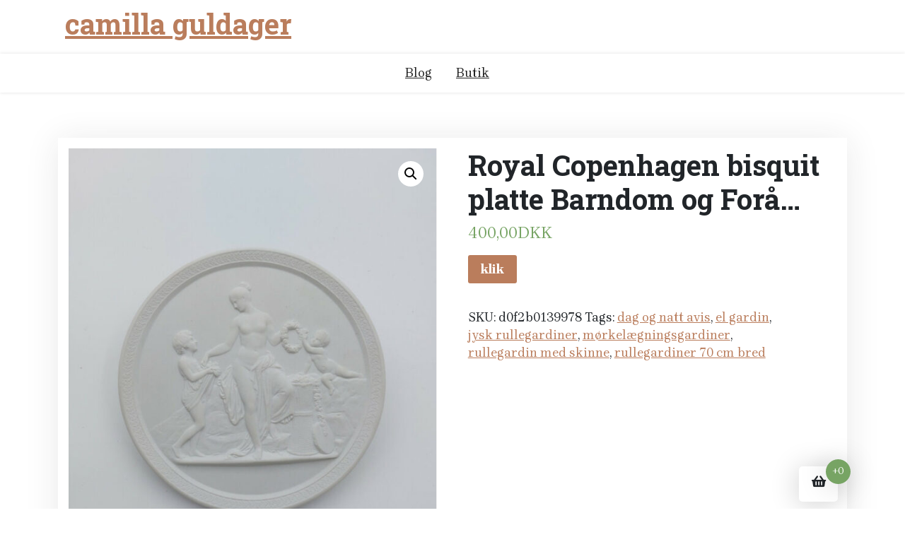

--- FILE ---
content_type: text/html; charset=UTF-8
request_url: https://camilla-guldager.dk/produkt/royal-copenhagen-bisquit-platte-barndom-og-fora/
body_size: 11629
content:
<!doctype html>
<html lang="da-DK">
<head>
	<meta charset="UTF-8">
	<meta name="viewport" content="width=device-width, initial-scale=1">
	<link rel="profile" href="https://gmpg.org/xfn/11">

	<title>Royal Copenhagen bisquit platte Barndom og Forå&#8230; &#8211; camilla guldager</title>
<meta name='robots' content='max-image-preview:large' />
<link rel='dns-prefetch' href='//fonts.googleapis.com' />
<link rel="alternate" type="application/rss+xml" title="camilla guldager &raquo; Feed" href="https://camilla-guldager.dk/feed/" />
<link rel="alternate" type="application/rss+xml" title="camilla guldager &raquo;-kommentar-feed" href="https://camilla-guldager.dk/comments/feed/" />
<link rel="alternate" type="application/rss+xml" title="camilla guldager &raquo; Royal Copenhagen bisquit platte Barndom og Forå&#8230;-kommentar-feed" href="https://camilla-guldager.dk/produkt/royal-copenhagen-bisquit-platte-barndom-og-fora/feed/" />
<link rel="alternate" title="oEmbed (JSON)" type="application/json+oembed" href="https://camilla-guldager.dk/wp-json/oembed/1.0/embed?url=https%3A%2F%2Fcamilla-guldager.dk%2Fprodukt%2Froyal-copenhagen-bisquit-platte-barndom-og-fora%2F" />
<link rel="alternate" title="oEmbed (XML)" type="text/xml+oembed" href="https://camilla-guldager.dk/wp-json/oembed/1.0/embed?url=https%3A%2F%2Fcamilla-guldager.dk%2Fprodukt%2Froyal-copenhagen-bisquit-platte-barndom-og-fora%2F&#038;format=xml" />
<style id='wp-img-auto-sizes-contain-inline-css'>
img:is([sizes=auto i],[sizes^="auto," i]){contain-intrinsic-size:3000px 1500px}
/*# sourceURL=wp-img-auto-sizes-contain-inline-css */
</style>
<style id='wp-emoji-styles-inline-css'>

	img.wp-smiley, img.emoji {
		display: inline !important;
		border: none !important;
		box-shadow: none !important;
		height: 1em !important;
		width: 1em !important;
		margin: 0 0.07em !important;
		vertical-align: -0.1em !important;
		background: none !important;
		padding: 0 !important;
	}
/*# sourceURL=wp-emoji-styles-inline-css */
</style>
<style id='wp-block-library-inline-css'>
:root{--wp-block-synced-color:#7a00df;--wp-block-synced-color--rgb:122,0,223;--wp-bound-block-color:var(--wp-block-synced-color);--wp-editor-canvas-background:#ddd;--wp-admin-theme-color:#007cba;--wp-admin-theme-color--rgb:0,124,186;--wp-admin-theme-color-darker-10:#006ba1;--wp-admin-theme-color-darker-10--rgb:0,107,160.5;--wp-admin-theme-color-darker-20:#005a87;--wp-admin-theme-color-darker-20--rgb:0,90,135;--wp-admin-border-width-focus:2px}@media (min-resolution:192dpi){:root{--wp-admin-border-width-focus:1.5px}}.wp-element-button{cursor:pointer}:root .has-very-light-gray-background-color{background-color:#eee}:root .has-very-dark-gray-background-color{background-color:#313131}:root .has-very-light-gray-color{color:#eee}:root .has-very-dark-gray-color{color:#313131}:root .has-vivid-green-cyan-to-vivid-cyan-blue-gradient-background{background:linear-gradient(135deg,#00d084,#0693e3)}:root .has-purple-crush-gradient-background{background:linear-gradient(135deg,#34e2e4,#4721fb 50%,#ab1dfe)}:root .has-hazy-dawn-gradient-background{background:linear-gradient(135deg,#faaca8,#dad0ec)}:root .has-subdued-olive-gradient-background{background:linear-gradient(135deg,#fafae1,#67a671)}:root .has-atomic-cream-gradient-background{background:linear-gradient(135deg,#fdd79a,#004a59)}:root .has-nightshade-gradient-background{background:linear-gradient(135deg,#330968,#31cdcf)}:root .has-midnight-gradient-background{background:linear-gradient(135deg,#020381,#2874fc)}:root{--wp--preset--font-size--normal:16px;--wp--preset--font-size--huge:42px}.has-regular-font-size{font-size:1em}.has-larger-font-size{font-size:2.625em}.has-normal-font-size{font-size:var(--wp--preset--font-size--normal)}.has-huge-font-size{font-size:var(--wp--preset--font-size--huge)}.has-text-align-center{text-align:center}.has-text-align-left{text-align:left}.has-text-align-right{text-align:right}.has-fit-text{white-space:nowrap!important}#end-resizable-editor-section{display:none}.aligncenter{clear:both}.items-justified-left{justify-content:flex-start}.items-justified-center{justify-content:center}.items-justified-right{justify-content:flex-end}.items-justified-space-between{justify-content:space-between}.screen-reader-text{border:0;clip-path:inset(50%);height:1px;margin:-1px;overflow:hidden;padding:0;position:absolute;width:1px;word-wrap:normal!important}.screen-reader-text:focus{background-color:#ddd;clip-path:none;color:#444;display:block;font-size:1em;height:auto;left:5px;line-height:normal;padding:15px 23px 14px;text-decoration:none;top:5px;width:auto;z-index:100000}html :where(.has-border-color){border-style:solid}html :where([style*=border-top-color]){border-top-style:solid}html :where([style*=border-right-color]){border-right-style:solid}html :where([style*=border-bottom-color]){border-bottom-style:solid}html :where([style*=border-left-color]){border-left-style:solid}html :where([style*=border-width]){border-style:solid}html :where([style*=border-top-width]){border-top-style:solid}html :where([style*=border-right-width]){border-right-style:solid}html :where([style*=border-bottom-width]){border-bottom-style:solid}html :where([style*=border-left-width]){border-left-style:solid}html :where(img[class*=wp-image-]){height:auto;max-width:100%}:where(figure){margin:0 0 1em}html :where(.is-position-sticky){--wp-admin--admin-bar--position-offset:var(--wp-admin--admin-bar--height,0px)}@media screen and (max-width:600px){html :where(.is-position-sticky){--wp-admin--admin-bar--position-offset:0px}}

/*# sourceURL=wp-block-library-inline-css */
</style><style id='global-styles-inline-css'>
:root{--wp--preset--aspect-ratio--square: 1;--wp--preset--aspect-ratio--4-3: 4/3;--wp--preset--aspect-ratio--3-4: 3/4;--wp--preset--aspect-ratio--3-2: 3/2;--wp--preset--aspect-ratio--2-3: 2/3;--wp--preset--aspect-ratio--16-9: 16/9;--wp--preset--aspect-ratio--9-16: 9/16;--wp--preset--color--black: #000000;--wp--preset--color--cyan-bluish-gray: #abb8c3;--wp--preset--color--white: #ffffff;--wp--preset--color--pale-pink: #f78da7;--wp--preset--color--vivid-red: #cf2e2e;--wp--preset--color--luminous-vivid-orange: #ff6900;--wp--preset--color--luminous-vivid-amber: #fcb900;--wp--preset--color--light-green-cyan: #7bdcb5;--wp--preset--color--vivid-green-cyan: #00d084;--wp--preset--color--pale-cyan-blue: #8ed1fc;--wp--preset--color--vivid-cyan-blue: #0693e3;--wp--preset--color--vivid-purple: #9b51e0;--wp--preset--gradient--vivid-cyan-blue-to-vivid-purple: linear-gradient(135deg,rgb(6,147,227) 0%,rgb(155,81,224) 100%);--wp--preset--gradient--light-green-cyan-to-vivid-green-cyan: linear-gradient(135deg,rgb(122,220,180) 0%,rgb(0,208,130) 100%);--wp--preset--gradient--luminous-vivid-amber-to-luminous-vivid-orange: linear-gradient(135deg,rgb(252,185,0) 0%,rgb(255,105,0) 100%);--wp--preset--gradient--luminous-vivid-orange-to-vivid-red: linear-gradient(135deg,rgb(255,105,0) 0%,rgb(207,46,46) 100%);--wp--preset--gradient--very-light-gray-to-cyan-bluish-gray: linear-gradient(135deg,rgb(238,238,238) 0%,rgb(169,184,195) 100%);--wp--preset--gradient--cool-to-warm-spectrum: linear-gradient(135deg,rgb(74,234,220) 0%,rgb(151,120,209) 20%,rgb(207,42,186) 40%,rgb(238,44,130) 60%,rgb(251,105,98) 80%,rgb(254,248,76) 100%);--wp--preset--gradient--blush-light-purple: linear-gradient(135deg,rgb(255,206,236) 0%,rgb(152,150,240) 100%);--wp--preset--gradient--blush-bordeaux: linear-gradient(135deg,rgb(254,205,165) 0%,rgb(254,45,45) 50%,rgb(107,0,62) 100%);--wp--preset--gradient--luminous-dusk: linear-gradient(135deg,rgb(255,203,112) 0%,rgb(199,81,192) 50%,rgb(65,88,208) 100%);--wp--preset--gradient--pale-ocean: linear-gradient(135deg,rgb(255,245,203) 0%,rgb(182,227,212) 50%,rgb(51,167,181) 100%);--wp--preset--gradient--electric-grass: linear-gradient(135deg,rgb(202,248,128) 0%,rgb(113,206,126) 100%);--wp--preset--gradient--midnight: linear-gradient(135deg,rgb(2,3,129) 0%,rgb(40,116,252) 100%);--wp--preset--font-size--small: 13px;--wp--preset--font-size--medium: 20px;--wp--preset--font-size--large: 36px;--wp--preset--font-size--x-large: 42px;--wp--preset--spacing--20: 0.44rem;--wp--preset--spacing--30: 0.67rem;--wp--preset--spacing--40: 1rem;--wp--preset--spacing--50: 1.5rem;--wp--preset--spacing--60: 2.25rem;--wp--preset--spacing--70: 3.38rem;--wp--preset--spacing--80: 5.06rem;--wp--preset--shadow--natural: 6px 6px 9px rgba(0, 0, 0, 0.2);--wp--preset--shadow--deep: 12px 12px 50px rgba(0, 0, 0, 0.4);--wp--preset--shadow--sharp: 6px 6px 0px rgba(0, 0, 0, 0.2);--wp--preset--shadow--outlined: 6px 6px 0px -3px rgb(255, 255, 255), 6px 6px rgb(0, 0, 0);--wp--preset--shadow--crisp: 6px 6px 0px rgb(0, 0, 0);}:where(.is-layout-flex){gap: 0.5em;}:where(.is-layout-grid){gap: 0.5em;}body .is-layout-flex{display: flex;}.is-layout-flex{flex-wrap: wrap;align-items: center;}.is-layout-flex > :is(*, div){margin: 0;}body .is-layout-grid{display: grid;}.is-layout-grid > :is(*, div){margin: 0;}:where(.wp-block-columns.is-layout-flex){gap: 2em;}:where(.wp-block-columns.is-layout-grid){gap: 2em;}:where(.wp-block-post-template.is-layout-flex){gap: 1.25em;}:where(.wp-block-post-template.is-layout-grid){gap: 1.25em;}.has-black-color{color: var(--wp--preset--color--black) !important;}.has-cyan-bluish-gray-color{color: var(--wp--preset--color--cyan-bluish-gray) !important;}.has-white-color{color: var(--wp--preset--color--white) !important;}.has-pale-pink-color{color: var(--wp--preset--color--pale-pink) !important;}.has-vivid-red-color{color: var(--wp--preset--color--vivid-red) !important;}.has-luminous-vivid-orange-color{color: var(--wp--preset--color--luminous-vivid-orange) !important;}.has-luminous-vivid-amber-color{color: var(--wp--preset--color--luminous-vivid-amber) !important;}.has-light-green-cyan-color{color: var(--wp--preset--color--light-green-cyan) !important;}.has-vivid-green-cyan-color{color: var(--wp--preset--color--vivid-green-cyan) !important;}.has-pale-cyan-blue-color{color: var(--wp--preset--color--pale-cyan-blue) !important;}.has-vivid-cyan-blue-color{color: var(--wp--preset--color--vivid-cyan-blue) !important;}.has-vivid-purple-color{color: var(--wp--preset--color--vivid-purple) !important;}.has-black-background-color{background-color: var(--wp--preset--color--black) !important;}.has-cyan-bluish-gray-background-color{background-color: var(--wp--preset--color--cyan-bluish-gray) !important;}.has-white-background-color{background-color: var(--wp--preset--color--white) !important;}.has-pale-pink-background-color{background-color: var(--wp--preset--color--pale-pink) !important;}.has-vivid-red-background-color{background-color: var(--wp--preset--color--vivid-red) !important;}.has-luminous-vivid-orange-background-color{background-color: var(--wp--preset--color--luminous-vivid-orange) !important;}.has-luminous-vivid-amber-background-color{background-color: var(--wp--preset--color--luminous-vivid-amber) !important;}.has-light-green-cyan-background-color{background-color: var(--wp--preset--color--light-green-cyan) !important;}.has-vivid-green-cyan-background-color{background-color: var(--wp--preset--color--vivid-green-cyan) !important;}.has-pale-cyan-blue-background-color{background-color: var(--wp--preset--color--pale-cyan-blue) !important;}.has-vivid-cyan-blue-background-color{background-color: var(--wp--preset--color--vivid-cyan-blue) !important;}.has-vivid-purple-background-color{background-color: var(--wp--preset--color--vivid-purple) !important;}.has-black-border-color{border-color: var(--wp--preset--color--black) !important;}.has-cyan-bluish-gray-border-color{border-color: var(--wp--preset--color--cyan-bluish-gray) !important;}.has-white-border-color{border-color: var(--wp--preset--color--white) !important;}.has-pale-pink-border-color{border-color: var(--wp--preset--color--pale-pink) !important;}.has-vivid-red-border-color{border-color: var(--wp--preset--color--vivid-red) !important;}.has-luminous-vivid-orange-border-color{border-color: var(--wp--preset--color--luminous-vivid-orange) !important;}.has-luminous-vivid-amber-border-color{border-color: var(--wp--preset--color--luminous-vivid-amber) !important;}.has-light-green-cyan-border-color{border-color: var(--wp--preset--color--light-green-cyan) !important;}.has-vivid-green-cyan-border-color{border-color: var(--wp--preset--color--vivid-green-cyan) !important;}.has-pale-cyan-blue-border-color{border-color: var(--wp--preset--color--pale-cyan-blue) !important;}.has-vivid-cyan-blue-border-color{border-color: var(--wp--preset--color--vivid-cyan-blue) !important;}.has-vivid-purple-border-color{border-color: var(--wp--preset--color--vivid-purple) !important;}.has-vivid-cyan-blue-to-vivid-purple-gradient-background{background: var(--wp--preset--gradient--vivid-cyan-blue-to-vivid-purple) !important;}.has-light-green-cyan-to-vivid-green-cyan-gradient-background{background: var(--wp--preset--gradient--light-green-cyan-to-vivid-green-cyan) !important;}.has-luminous-vivid-amber-to-luminous-vivid-orange-gradient-background{background: var(--wp--preset--gradient--luminous-vivid-amber-to-luminous-vivid-orange) !important;}.has-luminous-vivid-orange-to-vivid-red-gradient-background{background: var(--wp--preset--gradient--luminous-vivid-orange-to-vivid-red) !important;}.has-very-light-gray-to-cyan-bluish-gray-gradient-background{background: var(--wp--preset--gradient--very-light-gray-to-cyan-bluish-gray) !important;}.has-cool-to-warm-spectrum-gradient-background{background: var(--wp--preset--gradient--cool-to-warm-spectrum) !important;}.has-blush-light-purple-gradient-background{background: var(--wp--preset--gradient--blush-light-purple) !important;}.has-blush-bordeaux-gradient-background{background: var(--wp--preset--gradient--blush-bordeaux) !important;}.has-luminous-dusk-gradient-background{background: var(--wp--preset--gradient--luminous-dusk) !important;}.has-pale-ocean-gradient-background{background: var(--wp--preset--gradient--pale-ocean) !important;}.has-electric-grass-gradient-background{background: var(--wp--preset--gradient--electric-grass) !important;}.has-midnight-gradient-background{background: var(--wp--preset--gradient--midnight) !important;}.has-small-font-size{font-size: var(--wp--preset--font-size--small) !important;}.has-medium-font-size{font-size: var(--wp--preset--font-size--medium) !important;}.has-large-font-size{font-size: var(--wp--preset--font-size--large) !important;}.has-x-large-font-size{font-size: var(--wp--preset--font-size--x-large) !important;}
/*# sourceURL=global-styles-inline-css */
</style>

<style id='classic-theme-styles-inline-css'>
/*! This file is auto-generated */
.wp-block-button__link{color:#fff;background-color:#32373c;border-radius:9999px;box-shadow:none;text-decoration:none;padding:calc(.667em + 2px) calc(1.333em + 2px);font-size:1.125em}.wp-block-file__button{background:#32373c;color:#fff;text-decoration:none}
/*# sourceURL=/wp-includes/css/classic-themes.min.css */
</style>
<link rel='stylesheet' id='xshop-gb-block-css' href='https://camilla-guldager.dk/wp-content/themes/xshop/assets/css/admin-block.css?ver=1.0' media='all' />
<link rel='stylesheet' id='xshop-admin-google-font-css' href='https://fonts.googleapis.com/css?family=Brygada+1918%3A400%2C400i%2C700%2C700i%7CRoboto+Slab%3A400%2C400i%2C700%2C700i&#038;subset=latin%2Clatin-ext' media='all' />
<link rel='stylesheet' id='photoswipe-css' href='https://camilla-guldager.dk/wp-content/plugins/woocommerce/assets/css/photoswipe/photoswipe.min.css?ver=5.1.0' media='all' />
<link rel='stylesheet' id='photoswipe-default-skin-css' href='https://camilla-guldager.dk/wp-content/plugins/woocommerce/assets/css/photoswipe/default-skin/default-skin.min.css?ver=5.1.0' media='all' />
<link rel='stylesheet' id='woocommerce-layout-css' href='https://camilla-guldager.dk/wp-content/plugins/woocommerce/assets/css/woocommerce-layout.css?ver=5.1.0' media='all' />
<link rel='stylesheet' id='woocommerce-smallscreen-css' href='https://camilla-guldager.dk/wp-content/plugins/woocommerce/assets/css/woocommerce-smallscreen.css?ver=5.1.0' media='only screen and (max-width: 768px)' />
<link rel='stylesheet' id='woocommerce-general-css' href='https://camilla-guldager.dk/wp-content/plugins/woocommerce/assets/css/woocommerce.css?ver=5.1.0' media='all' />
<style id='woocommerce-inline-inline-css'>
.woocommerce form .form-row .required { visibility: visible; }
/*# sourceURL=woocommerce-inline-inline-css */
</style>
<link rel='stylesheet' id='xshop-google-font-css' href='https://fonts.googleapis.com/css?family=Brygada+1918%3A400%2C400i%2C700%2C700i%7CRoboto+Slab%3A400%2C400i%2C700%2C700i&#038;subset=latin%2Clatin-ext' media='all' />
<link rel='stylesheet' id='bootstrap-css' href='https://camilla-guldager.dk/wp-content/themes/xshop/assets/css/bootstrap.css?ver=5.0.1' media='all' />
<link rel='stylesheet' id='slicknav-css' href='https://camilla-guldager.dk/wp-content/themes/xshop/assets/css/slicknav.css?ver=1.0.10' media='all' />
<link rel='stylesheet' id='fontawesome-css' href='https://camilla-guldager.dk/wp-content/themes/xshop/assets/css/all.css?ver=5.15.3' media='all' />
<link rel='stylesheet' id='xshop-block-style-css' href='https://camilla-guldager.dk/wp-content/themes/xshop/assets/css/block.css?ver=1.0.12' media='all' />
<link rel='stylesheet' id='xshop-default-style-css' href='https://camilla-guldager.dk/wp-content/themes/xshop/assets/css/default-style.css?ver=1.0.12' media='all' />
<link rel='stylesheet' id='xshop-main-style-css' href='https://camilla-guldager.dk/wp-content/themes/xshop/assets/css/main.css?ver=1.0.12' media='all' />
<link rel='stylesheet' id='xshop-style-css' href='https://camilla-guldager.dk/wp-content/themes/xshop/style.css?ver=1.0.12' media='all' />
<link rel='stylesheet' id='xshop-responsive-style-css' href='https://camilla-guldager.dk/wp-content/themes/xshop/assets/css/responsive.css?ver=1.0.12' media='all' />
<link rel='stylesheet' id='xshop-woocommerce-style-css' href='https://camilla-guldager.dk/wp-content/themes/xshop/assets/css/xshop-woocommerce.css?ver=1.0.12' media='all' />
<script src="https://camilla-guldager.dk/wp-includes/js/jquery/jquery.min.js?ver=3.7.1" id="jquery-core-js"></script>
<script src="https://camilla-guldager.dk/wp-includes/js/jquery/jquery-migrate.min.js?ver=3.4.1" id="jquery-migrate-js"></script>
<script src="https://camilla-guldager.dk/wp-content/themes/xshop/assets/js/bootstrap.js?ver=5.1.2%20" id="bootstrap-js"></script>
<link rel="https://api.w.org/" href="https://camilla-guldager.dk/wp-json/" /><link rel="alternate" title="JSON" type="application/json" href="https://camilla-guldager.dk/wp-json/wp/v2/product/2634" /><link rel="EditURI" type="application/rsd+xml" title="RSD" href="https://camilla-guldager.dk/xmlrpc.php?rsd" />
<meta name="generator" content="WordPress 6.9" />
<meta name="generator" content="WooCommerce 5.1.0" />
<link rel="canonical" href="https://camilla-guldager.dk/produkt/royal-copenhagen-bisquit-platte-barndom-og-fora/" />
<link rel='shortlink' href='https://camilla-guldager.dk/?p=2634' />
<link rel="pingback" href="https://camilla-guldager.dk/xmlrpc.php">	<noscript><style>.woocommerce-product-gallery{ opacity: 1 !important; }</style></noscript>
			<style id="wp-custom-css">
			.woocommerce ul.products li.product a img {
    height: 230px;
    object-fit: contain;
}

.woocommerce ul.products li.product .woocommerce-loop-product__title {
    height: 90px;
    overflow: hidden;
}
		</style>
		</head>

<body class="wp-singular product-template-default single single-product postid-2634 wp-embed-responsive wp-theme-xshop theme-xshop woocommerce woocommerce-page woocommerce-no-js">
<div id="page" class="site">
	<a class="skip-link screen-reader-text" href="#primary">Skip to content</a>

	<header id="masthead" class="site-header ">
						<div class="container">
			<div class="head-logo-sec">
					<div class="site-branding brand-logo">
							</div>
			<div class="site-branding brand-text">
											<h1 class="site-title"><a href="https://camilla-guldager.dk/" rel="home">camilla guldager</a></h1>
							
						

			</div><!-- .site-branding -->
						</div>
		</div>
	
        <div class="menu-bar text-center">
			<div class="container">
				<div class="xshop-container menu-inner">
					<nav id="site-navigation" class="main-navigation">
						<div id="xshop-menu" class="xshop-menu"><ul>
<li class="page_item page-item-2 "><a href="https://camilla-guldager.dk/blog/">Blog</a></li>
<li class="page_item page-item-6 current_page_parent"><a href="https://camilla-guldager.dk/">Butik</a></li>
</ul></div>
					</nav><!-- #site-navigation -->	
				</div>
			</div>
		</div>

		

		
	</header><!-- #masthead -->


	<div class="container mt-3 mb-5 pt-5 pb-3">
		<div class="row">
					<div class="col-lg-12">
				<div id="primary" class="content-area">
				<main id="main" class="site-main">

					<div class="woocommerce-notices-wrapper"></div><div id="product-2634" class="product type-product post-2634 status-publish first instock product_tag-dag-og-natt-avis product_tag-el-gardin product_tag-jysk-rullegardiner product_tag-moerkelaegningsgardiner product_tag-rullegardin-med-skinne product_tag-rullegardiner-70-cm-bred has-post-thumbnail product-type-external">

	<div class="xshop-single-product" ?><div class="woocommerce-product-gallery woocommerce-product-gallery--with-images woocommerce-product-gallery--columns-4 images" data-columns="4" style="opacity: 0; transition: opacity .25s ease-in-out;">
	<figure class="woocommerce-product-gallery__wrapper">
		<div data-thumb="https://camilla-guldager.dk/wp-content/uploads/2022/02/s-l960-1301-100x100.jpg" data-thumb-alt="" class="woocommerce-product-gallery__image"><a href="https://camilla-guldager.dk/wp-content/uploads/2022/02/s-l960-1301.jpg"><img width="600" height="800" src="https://camilla-guldager.dk/wp-content/uploads/2022/02/s-l960-1301-600x800.jpg" class="wp-post-image" alt="" title="s-l960" data-caption="" data-src="https://camilla-guldager.dk/wp-content/uploads/2022/02/s-l960-1301.jpg" data-large_image="https://camilla-guldager.dk/wp-content/uploads/2022/02/s-l960-1301.jpg" data-large_image_width="720" data-large_image_height="960" decoding="async" fetchpriority="high" srcset="https://camilla-guldager.dk/wp-content/uploads/2022/02/s-l960-1301-600x800.jpg 600w, https://camilla-guldager.dk/wp-content/uploads/2022/02/s-l960-1301-225x300.jpg 225w, https://camilla-guldager.dk/wp-content/uploads/2022/02/s-l960-1301.jpg 720w" sizes="(max-width: 600px) 100vw, 600px" /></a></div>	</figure>
</div>

	<div class="summary entry-summary">
		<h1 class="product_title entry-title">Royal Copenhagen bisquit platte Barndom og Forå&#8230;</h1><p class="price"><span class="woocommerce-Price-amount amount"><bdi>400,00<span class="woocommerce-Price-currencySymbol">DKK</span></bdi></span></p>

<form class="cart" action="https://camilla-guldager.dk/1307" method="get">
	
	<button type="submit" class="single_add_to_cart_button button alt">klik</button>

	
	</form>

<div class="product_meta">

	
	
		<span class="sku_wrapper">SKU: <span class="sku">d0f2b0139978</span></span>

	
	
	<span class="tagged_as">Tags: <a href="https://camilla-guldager.dk/tag-produktu/dag-og-natt-avis/" rel="tag">dag og natt avis</a>, <a href="https://camilla-guldager.dk/tag-produktu/el-gardin/" rel="tag">el gardin</a>, <a href="https://camilla-guldager.dk/tag-produktu/jysk-rullegardiner/" rel="tag">jysk rullegardiner</a>, <a href="https://camilla-guldager.dk/tag-produktu/moerkelaegningsgardiner/" rel="tag">mørkelægningsgardiner</a>, <a href="https://camilla-guldager.dk/tag-produktu/rullegardin-med-skinne/" rel="tag">rullegardin med skinne</a>, <a href="https://camilla-guldager.dk/tag-produktu/rullegardiner-70-cm-bred/" rel="tag">rullegardiner 70 cm bred</a></span>
	
</div>
	</div>

	</div>
	<div class="woocommerce-tabs wc-tabs-wrapper">
		<ul class="tabs wc-tabs" role="tablist">
							<li class="description_tab" id="tab-title-description" role="tab" aria-controls="tab-description">
					<a href="#tab-description">
						Description					</a>
				</li>
					</ul>
					<div class="woocommerce-Tabs-panel woocommerce-Tabs-panel--description panel entry-content wc-tab" id="tab-description" role="tabpanel" aria-labelledby="tab-title-description">
				
	<h2>Description</h2>

<p>Royal Copenhagen bisquit platte &#8220;Barndom og Forår&#8221;, Royal Copenhagen</p>
<p>    Der er 4 varer på lager.<br />
Bertel Thorvaldsen: Royal Copenhagen bisquit platte Barndom og Forår. Efter relief modelleret i Rom 1836. Måler 14cm (5.51 inch). Fremstillet i 20. århundrede<br />
Denne vare kan afhentes i følgende butik: Lyngbyvej 155, 2100 Kbh. Ø Varen kan bestilles direkte på vores hjemmeside. Klik på linket GÅ TIL VAREN.<br />
Eller find/se varen på www.danam-antique.comSpørgsmål vedr. køb og evt. tilstand på tingene bedes rettes til mail: sales@danamantik.dk. Der sendes med GLS i hele landet for 50 DKK per ordre (ikke per emne)<br />
Butik med Porcelæn, Glas og Varia<br />
Lyngbyvej 155<br />
2100 København Ø<br />
Tlf: 27675503<br />
Mail: sales@danamantik.dk<br />
Mandag &#8211; Fredag: 10:00 – 16:00<br />
Lørdag: Lukket (åbent efter aftale)<br />
Søndag: Lukket (åbent efter aftale)Ved salg af Guld, Sølv, Porcelæn og Borydninger kan de henvende dem i begge butikker.<br />
Ved salg af møbler og lamper bedes de henvende dem på Lyngbyvej 155.</p>
<p>lys i haven, badevægte tilbud, egholt, turkis, billig udestue til salg, blå sæbedispenser, www.bilka.dk tilbudsavis, lyskæde med prop, vinglas borddækning glas, wire reol</p>
<p>yyyyy</p>
			</div>
		
			</div>


	<section class="related products">

					<h2>Related products</h2>
				
		<ul class="products columns-3">

			
					<li class="product type-product post-1648 status-publish first instock product_tag-hvide-rullegardiner product_tag-jysk-rullegardiner product_tag-moerkelaegningsgardiner product_tag-rullegardin-110-cm-bred product_tag-rullegardiner has-post-thumbnail product-type-external">
	<a href="https://camilla-guldager.dk/produkt/skrivebord-boconcept-copenhagen-b-287-d-143-h-74/" class="woocommerce-LoopProduct-link woocommerce-loop-product__link"><img width="300" height="300" src="https://camilla-guldager.dk/wp-content/uploads/2022/02/s-l960-811-300x300.jpg" class="attachment-woocommerce_thumbnail size-woocommerce_thumbnail" alt="" decoding="async" srcset="https://camilla-guldager.dk/wp-content/uploads/2022/02/s-l960-811-300x300.jpg 300w, https://camilla-guldager.dk/wp-content/uploads/2022/02/s-l960-811-150x150.jpg 150w, https://camilla-guldager.dk/wp-content/uploads/2022/02/s-l960-811-100x100.jpg 100w" sizes="(max-width: 300px) 100vw, 300px" /><h2 class="woocommerce-loop-product__title">Skrivebord, BOCONCEPT &#8211; Copenhagen, b: 287 d: 143 h: 74</h2>
	<span class="price"><span class="woocommerce-Price-amount amount"><bdi>12 800,00<span class="woocommerce-Price-currencySymbol">DKK</span></bdi></span></span>
</a><a href="https://camilla-guldager.dk/814" data-quantity="1" class="button product_type_external" data-product_id="1648" data-product_sku="087ecd13b4c7" aria-label="klik" rel="nofollow">klik</a></li>

			
					<li class="product type-product post-1744 status-publish instock product_tag-billige-velux-rullegardiner product_tag-gardin-moerklaegning product_tag-jalousi-gardiner product_tag-jysk-rullegardiner product_tag-rullegardin-160-cm-bred has-post-thumbnail product-type-external">
	<a href="https://camilla-guldager.dk/produkt/figurspejl-b-53-h-170/" class="woocommerce-LoopProduct-link woocommerce-loop-product__link"><img width="300" height="300" src="https://camilla-guldager.dk/wp-content/uploads/2022/02/s-l960-859-300x300.jpg" class="attachment-woocommerce_thumbnail size-woocommerce_thumbnail" alt="" decoding="async" srcset="https://camilla-guldager.dk/wp-content/uploads/2022/02/s-l960-859-300x300.jpg 300w, https://camilla-guldager.dk/wp-content/uploads/2022/02/s-l960-859-150x150.jpg 150w, https://camilla-guldager.dk/wp-content/uploads/2022/02/s-l960-859-100x100.jpg 100w" sizes="(max-width: 300px) 100vw, 300px" /><h2 class="woocommerce-loop-product__title">Figurspejl, b: 53 h: 170</h2>
	<span class="price"><span class="woocommerce-Price-amount amount"><bdi>500,00<span class="woocommerce-Price-currencySymbol">DKK</span></bdi></span></span>
</a><a href="https://camilla-guldager.dk/862" data-quantity="1" class="button product_type_external" data-product_id="1744" data-product_sku="973ce32f345d" aria-label="klik" rel="nofollow">klik</a></li>

			
					<li class="product type-product post-2152 status-publish last instock product_tag-bauhaus-moerklaegningsgardin product_tag-jysk-rullegardiner product_tag-rullegardiner-110-cm-bred product_tag-rullegardiner-odense product_tag-sorte-gardiner has-post-thumbnail product-type-external">
	<a href="https://camilla-guldager.dk/produkt/barometer-3/" class="woocommerce-LoopProduct-link woocommerce-loop-product__link"><img width="300" height="300" src="https://camilla-guldager.dk/wp-content/uploads/2022/02/s-l960-1063-300x300.jpg" class="attachment-woocommerce_thumbnail size-woocommerce_thumbnail" alt="" decoding="async" loading="lazy" srcset="https://camilla-guldager.dk/wp-content/uploads/2022/02/s-l960-1063-300x300.jpg 300w, https://camilla-guldager.dk/wp-content/uploads/2022/02/s-l960-1063-150x150.jpg 150w, https://camilla-guldager.dk/wp-content/uploads/2022/02/s-l960-1063-100x100.jpg 100w" sizes="auto, (max-width: 300px) 100vw, 300px" /><h2 class="woocommerce-loop-product__title">Barometer</h2>
	<span class="price"><span class="woocommerce-Price-amount amount"><bdi>100,00<span class="woocommerce-Price-currencySymbol">DKK</span></bdi></span></span>
</a><a href="https://camilla-guldager.dk/1066" data-quantity="1" class="button product_type_external" data-product_id="2152" data-product_sku="d3cd41d1a479" aria-label="klik" rel="nofollow">klik</a></li>

			
		</ul>

	</section>
	</div>


				</main><!-- #main -->
				</div><!-- #primary -->
			</div><!-- #primary -->
				</div>
</div>

	<footer id="colophon" class="site-footer ">
				<div class="site-info text-center  pt-3 pb-3 ">
			<div class="container">
				<a href="https://wordpress.org/">
					Proudly powered by WordPress				</a>
				<span class="sep"> | </span>
				<a href="https://wpthemespace.com/product/xshop/">X Shop</a> by Wp Theme Space.					
			</div><!-- .site-info -->
		</div><!-- .container -->
	</footer><!-- #colophon -->
</div><!-- #page -->
		<div class="xshoping-cart not-cart-page">
				<div class="xshoping-bag" data-bs-toggle="modal" data-bs-target="#cartModal">
			<div class="xshoping-inner-bag">
				<i  class="fa fa-shopping-basket"></i>
				<span class="count cart-contents">+0</span>
			</div> 
		</div> 
		

				<!-- Modal -->
		<!-- <div class="modal fade" id="cartModal" tabindex="-1" role="dialog" aria-labelledby="xcartTitle" aria-hidden="true"> -->
		<div class="modal fade" id="cartModal" tabindex="-1" aria-labelledby="cartModalLabel" aria-hidden="true">
			  <div class="modal-dialog" role="document">
			    <div class="modal-content">
			      <div class="modal-header">
			        <h5 class="modal-title" id="xcartTitle">Shopping Cart </h5>
			      </div>
			      <div class="modal-body">
			        <div class="widget woocommerce widget_shopping_cart"><div class="widget_shopping_cart_content"></div></div>				
			      </div>
			      <div class="modal-footer">
			        <button type="button" class="btn btn-secondary" data-bs-dismiss="modal">Close				 </button>
			      </div>
			    </div>
			  </div>
			</div>

		</div>
		
<script type="speculationrules">
{"prefetch":[{"source":"document","where":{"and":[{"href_matches":"/*"},{"not":{"href_matches":["/wp-*.php","/wp-admin/*","/wp-content/uploads/*","/wp-content/*","/wp-content/plugins/*","/wp-content/themes/xshop/*","/*\\?(.+)"]}},{"not":{"selector_matches":"a[rel~=\"nofollow\"]"}},{"not":{"selector_matches":".no-prefetch, .no-prefetch a"}}]},"eagerness":"conservative"}]}
</script>
<script type="application/ld+json">{"@context":"https:\/\/schema.org\/","@type":"Product","@id":"https:\/\/camilla-guldager.dk\/produkt\/royal-copenhagen-bisquit-platte-barndom-og-fora\/#product","name":"Royal Copenhagen bisquit platte Barndom og For\u00e5...","url":"https:\/\/camilla-guldager.dk\/produkt\/royal-copenhagen-bisquit-platte-barndom-og-fora\/","description":"Royal Copenhagen bisquit platte \"Barndom og For\u00e5r\", Royal Copenhagen\n        \n    Der er 4 varer p\u00e5 lager.\nBertel Thorvaldsen: Royal Copenhagen bisquit platte Barndom og For\u00e5r. Efter relief modelleret i Rom 1836. M\u00e5ler 14cm (5.51 inch). Fremstillet i 20. \u00e5rhundrede\nDenne vare kan afhentes i f\u00f8lgende butik: Lyngbyvej 155, 2100 Kbh. \u00d8 Varen kan bestilles direkte p\u00e5 vores hjemmeside. Klik p\u00e5 linket G\u00c5 TIL VAREN.\nEller find\/se varen p\u00e5 www.danam-antique.comSp\u00f8rgsm\u00e5l vedr. k\u00f8b og evt. tilstand p\u00e5 tingene bedes rettes til mail: sales@danamantik.dk. Der sendes med GLS i hele landet for 50 DKK per ordre (ikke per emne)\nButik med Porcel\u00e6n, Glas og Varia\nLyngbyvej 155\n2100 K\u00f8benhavn \u00d8\nTlf: 27675503\nMail: sales@danamantik.dk\nMandag - Fredag: 10:00 \u2013 16:00\nL\u00f8rdag: Lukket (\u00e5bent efter aftale)\nS\u00f8ndag: Lukket (\u00e5bent efter aftale)Ved salg af Guld, S\u00f8lv, Porcel\u00e6n og Borydninger kan de henvende dem i begge butikker.\nVed salg af m\u00f8bler og lamper bedes de henvende dem p\u00e5 Lyngbyvej 155.\r\n\r\nlys i haven, badev\u00e6gte tilbud, egholt, turkis, billig udestue til salg, bl\u00e5 s\u00e6bedispenser, www.bilka.dk tilbudsavis, lysk\u00e6de med prop, vinglas bordd\u00e6kning glas, wire reol\r\n\r\nyyyyy","image":"https:\/\/camilla-guldager.dk\/wp-content\/uploads\/2022\/02\/s-l960-1301.jpg","sku":"d0f2b0139978","offers":[{"@type":"Offer","price":"400.00","priceValidUntil":"2027-12-31","priceSpecification":{"price":"400.00","priceCurrency":"DKK","valueAddedTaxIncluded":"false"},"priceCurrency":"DKK","availability":"http:\/\/schema.org\/InStock","url":"https:\/\/camilla-guldager.dk\/produkt\/royal-copenhagen-bisquit-platte-barndom-og-fora\/","seller":{"@type":"Organization","name":"camilla guldager","url":"https:\/\/camilla-guldager.dk"}}]}</script>
<div class="pswp" tabindex="-1" role="dialog" aria-hidden="true">
	<div class="pswp__bg"></div>
	<div class="pswp__scroll-wrap">
		<div class="pswp__container">
			<div class="pswp__item"></div>
			<div class="pswp__item"></div>
			<div class="pswp__item"></div>
		</div>
		<div class="pswp__ui pswp__ui--hidden">
			<div class="pswp__top-bar">
				<div class="pswp__counter"></div>
				<button class="pswp__button pswp__button--close" aria-label="Close (Esc)"></button>
				<button class="pswp__button pswp__button--share" aria-label="Share"></button>
				<button class="pswp__button pswp__button--fs" aria-label="Toggle fullscreen"></button>
				<button class="pswp__button pswp__button--zoom" aria-label="Zoom in/out"></button>
				<div class="pswp__preloader">
					<div class="pswp__preloader__icn">
						<div class="pswp__preloader__cut">
							<div class="pswp__preloader__donut"></div>
						</div>
					</div>
				</div>
			</div>
			<div class="pswp__share-modal pswp__share-modal--hidden pswp__single-tap">
				<div class="pswp__share-tooltip"></div>
			</div>
			<button class="pswp__button pswp__button--arrow--left" aria-label="Previous (arrow left)"></button>
			<button class="pswp__button pswp__button--arrow--right" aria-label="Next (arrow right)"></button>
			<div class="pswp__caption">
				<div class="pswp__caption__center"></div>
			</div>
		</div>
	</div>
</div>
	<script type="text/javascript">
		(function () {
			var c = document.body.className;
			c = c.replace(/woocommerce-no-js/, 'woocommerce-js');
			document.body.className = c;
		})();
	</script>
	<script src="https://camilla-guldager.dk/wp-content/plugins/woocommerce/assets/js/jquery-blockui/jquery.blockUI.min.js?ver=2.70" id="jquery-blockui-js"></script>
<script id="wc-add-to-cart-js-extra">
var wc_add_to_cart_params = {"ajax_url":"/wp-admin/admin-ajax.php","wc_ajax_url":"/?wc-ajax=%%endpoint%%","i18n_view_cart":"View cart","cart_url":"https://camilla-guldager.dk","is_cart":"","cart_redirect_after_add":"no"};
//# sourceURL=wc-add-to-cart-js-extra
</script>
<script src="https://camilla-guldager.dk/wp-content/plugins/woocommerce/assets/js/frontend/add-to-cart.min.js?ver=5.1.0" id="wc-add-to-cart-js"></script>
<script src="https://camilla-guldager.dk/wp-content/plugins/woocommerce/assets/js/zoom/jquery.zoom.min.js?ver=1.7.21" id="zoom-js"></script>
<script src="https://camilla-guldager.dk/wp-content/plugins/woocommerce/assets/js/flexslider/jquery.flexslider.min.js?ver=2.7.2" id="flexslider-js"></script>
<script src="https://camilla-guldager.dk/wp-content/plugins/woocommerce/assets/js/photoswipe/photoswipe.min.js?ver=4.1.1" id="photoswipe-js"></script>
<script src="https://camilla-guldager.dk/wp-content/plugins/woocommerce/assets/js/photoswipe/photoswipe-ui-default.min.js?ver=4.1.1" id="photoswipe-ui-default-js"></script>
<script id="wc-single-product-js-extra">
var wc_single_product_params = {"i18n_required_rating_text":"Please select a rating","review_rating_required":"yes","flexslider":{"rtl":false,"animation":"slide","smoothHeight":true,"directionNav":false,"controlNav":"thumbnails","slideshow":false,"animationSpeed":500,"animationLoop":false,"allowOneSlide":false},"zoom_enabled":"1","zoom_options":[],"photoswipe_enabled":"1","photoswipe_options":{"shareEl":false,"closeOnScroll":false,"history":false,"hideAnimationDuration":0,"showAnimationDuration":0},"flexslider_enabled":"1"};
//# sourceURL=wc-single-product-js-extra
</script>
<script src="https://camilla-guldager.dk/wp-content/plugins/woocommerce/assets/js/frontend/single-product.min.js?ver=5.1.0" id="wc-single-product-js"></script>
<script src="https://camilla-guldager.dk/wp-content/plugins/woocommerce/assets/js/js-cookie/js.cookie.min.js?ver=2.1.4" id="js-cookie-js"></script>
<script id="woocommerce-js-extra">
var woocommerce_params = {"ajax_url":"/wp-admin/admin-ajax.php","wc_ajax_url":"/?wc-ajax=%%endpoint%%"};
//# sourceURL=woocommerce-js-extra
</script>
<script src="https://camilla-guldager.dk/wp-content/plugins/woocommerce/assets/js/frontend/woocommerce.min.js?ver=5.1.0" id="woocommerce-js"></script>
<script id="wc-cart-fragments-js-extra">
var wc_cart_fragments_params = {"ajax_url":"/wp-admin/admin-ajax.php","wc_ajax_url":"/?wc-ajax=%%endpoint%%","cart_hash_key":"wc_cart_hash_30a9b06556fbb970e2e7db80d4c189da","fragment_name":"wc_fragments_30a9b06556fbb970e2e7db80d4c189da","request_timeout":"5000"};
//# sourceURL=wc-cart-fragments-js-extra
</script>
<script src="https://camilla-guldager.dk/wp-content/plugins/woocommerce/assets/js/frontend/cart-fragments.min.js?ver=5.1.0" id="wc-cart-fragments-js"></script>
<script src="https://camilla-guldager.dk/wp-includes/js/imagesloaded.min.js?ver=5.0.0" id="imagesloaded-js"></script>
<script src="https://camilla-guldager.dk/wp-includes/js/masonry.min.js?ver=4.2.2" id="masonry-js"></script>
<script src="https://camilla-guldager.dk/wp-content/themes/xshop/assets/js/navigation.js?ver=1.0.12" id="xshop-navigation-js"></script>
<script src="https://camilla-guldager.dk/wp-content/themes/xshop/assets/js/jquery.slicknav.js?ver=1.0.10" id="slicknav-js"></script>
<script src="https://camilla-guldager.dk/wp-content/themes/xshop/assets/js/scripts.js?ver=1.0.12" id="xshop-scripts-js"></script>
<script id="wp-emoji-settings" type="application/json">
{"baseUrl":"https://s.w.org/images/core/emoji/17.0.2/72x72/","ext":".png","svgUrl":"https://s.w.org/images/core/emoji/17.0.2/svg/","svgExt":".svg","source":{"concatemoji":"https://camilla-guldager.dk/wp-includes/js/wp-emoji-release.min.js?ver=6.9"}}
</script>
<script type="module">
/*! This file is auto-generated */
const a=JSON.parse(document.getElementById("wp-emoji-settings").textContent),o=(window._wpemojiSettings=a,"wpEmojiSettingsSupports"),s=["flag","emoji"];function i(e){try{var t={supportTests:e,timestamp:(new Date).valueOf()};sessionStorage.setItem(o,JSON.stringify(t))}catch(e){}}function c(e,t,n){e.clearRect(0,0,e.canvas.width,e.canvas.height),e.fillText(t,0,0);t=new Uint32Array(e.getImageData(0,0,e.canvas.width,e.canvas.height).data);e.clearRect(0,0,e.canvas.width,e.canvas.height),e.fillText(n,0,0);const a=new Uint32Array(e.getImageData(0,0,e.canvas.width,e.canvas.height).data);return t.every((e,t)=>e===a[t])}function p(e,t){e.clearRect(0,0,e.canvas.width,e.canvas.height),e.fillText(t,0,0);var n=e.getImageData(16,16,1,1);for(let e=0;e<n.data.length;e++)if(0!==n.data[e])return!1;return!0}function u(e,t,n,a){switch(t){case"flag":return n(e,"\ud83c\udff3\ufe0f\u200d\u26a7\ufe0f","\ud83c\udff3\ufe0f\u200b\u26a7\ufe0f")?!1:!n(e,"\ud83c\udde8\ud83c\uddf6","\ud83c\udde8\u200b\ud83c\uddf6")&&!n(e,"\ud83c\udff4\udb40\udc67\udb40\udc62\udb40\udc65\udb40\udc6e\udb40\udc67\udb40\udc7f","\ud83c\udff4\u200b\udb40\udc67\u200b\udb40\udc62\u200b\udb40\udc65\u200b\udb40\udc6e\u200b\udb40\udc67\u200b\udb40\udc7f");case"emoji":return!a(e,"\ud83e\u1fac8")}return!1}function f(e,t,n,a){let r;const o=(r="undefined"!=typeof WorkerGlobalScope&&self instanceof WorkerGlobalScope?new OffscreenCanvas(300,150):document.createElement("canvas")).getContext("2d",{willReadFrequently:!0}),s=(o.textBaseline="top",o.font="600 32px Arial",{});return e.forEach(e=>{s[e]=t(o,e,n,a)}),s}function r(e){var t=document.createElement("script");t.src=e,t.defer=!0,document.head.appendChild(t)}a.supports={everything:!0,everythingExceptFlag:!0},new Promise(t=>{let n=function(){try{var e=JSON.parse(sessionStorage.getItem(o));if("object"==typeof e&&"number"==typeof e.timestamp&&(new Date).valueOf()<e.timestamp+604800&&"object"==typeof e.supportTests)return e.supportTests}catch(e){}return null}();if(!n){if("undefined"!=typeof Worker&&"undefined"!=typeof OffscreenCanvas&&"undefined"!=typeof URL&&URL.createObjectURL&&"undefined"!=typeof Blob)try{var e="postMessage("+f.toString()+"("+[JSON.stringify(s),u.toString(),c.toString(),p.toString()].join(",")+"));",a=new Blob([e],{type:"text/javascript"});const r=new Worker(URL.createObjectURL(a),{name:"wpTestEmojiSupports"});return void(r.onmessage=e=>{i(n=e.data),r.terminate(),t(n)})}catch(e){}i(n=f(s,u,c,p))}t(n)}).then(e=>{for(const n in e)a.supports[n]=e[n],a.supports.everything=a.supports.everything&&a.supports[n],"flag"!==n&&(a.supports.everythingExceptFlag=a.supports.everythingExceptFlag&&a.supports[n]);var t;a.supports.everythingExceptFlag=a.supports.everythingExceptFlag&&!a.supports.flag,a.supports.everything||((t=a.source||{}).concatemoji?r(t.concatemoji):t.wpemoji&&t.twemoji&&(r(t.twemoji),r(t.wpemoji)))});
//# sourceURL=https://camilla-guldager.dk/wp-includes/js/wp-emoji-loader.min.js
</script>

</body>
</html>
